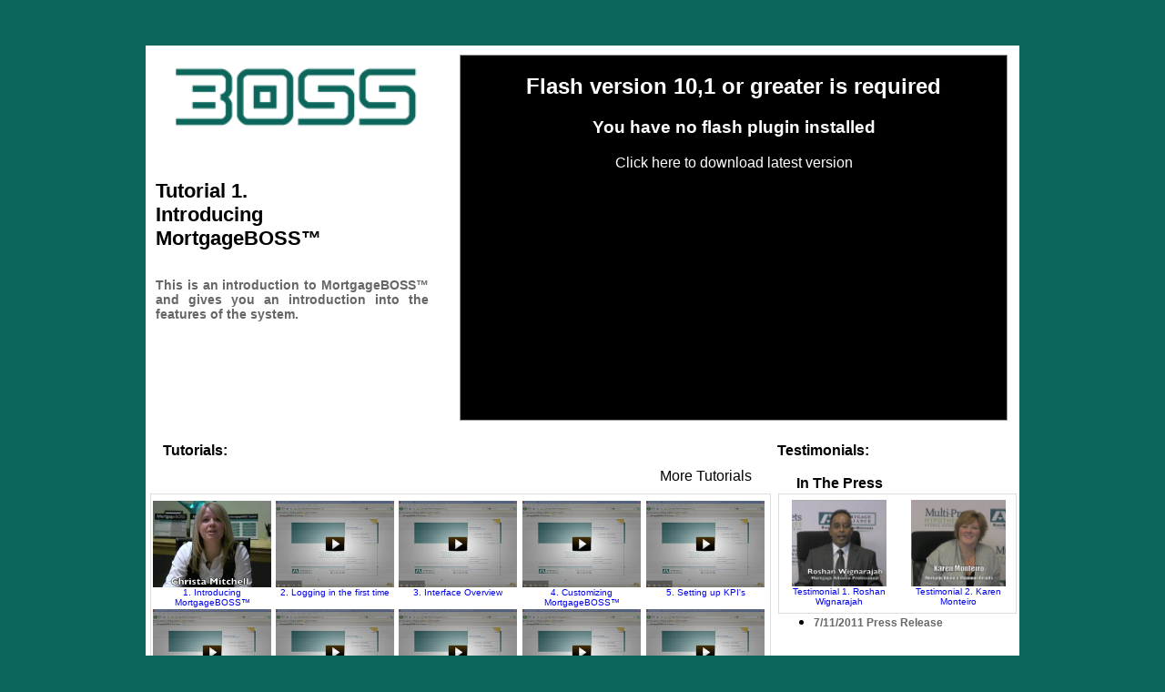

--- FILE ---
content_type: text/html
request_url: https://www.mortgageboss.ca/boss_tutorials/index.html
body_size: 38045
content:
<!doctype html>
<html>
<head>
    
    <title>MortgageBOSS Tutorials </title>

    <link rel="shortcut icon" href="//flash.flowplayer.org/favicon.ico">
    <!-- standalone page styling. can be removed -->
    <style>
        body{
            width:982px;
            margin:50px auto;
            font-family:sans-serif;
        }
        a:active {
            outline:none;
        }
        :focus { -moz-outline-style:none; }

        .palert {
            padding: 12px;
            color: black;
            background-color: #ededed;
            box-shadow: none;
        }
		.vid_media {
		display:block;
		text-align:center;
		width: 130px;
		height:95px;
		max-height:95px;
		}
		.vid_title {
		display:block;
		text-align:center;
		width: 130px;
		font-family:Arial, Helvetica, sans-serif;
		font-size:10px;
		}
		/* new CSS */
body {background-color:#0C665B;}
.t1 {background-color:#FFFFFF;}

.vid1 {margin-top:40px;font-size:22px; font-weight:bold; width:300px;text-align:justify;}
#vid2 {margin-top:30px;font-size:14px; color:#666; font-weight:bold;width:300px;text-align:justify;}
#vidinfo {margin-top:30px;font-size:14px; color:#666;width:300px;text-align:justify;}
#swfdiv {display:none; border: 1px solid #999;z-index:1001;position:relative;width:1370px;margin: 100px auto;}
#overlay{ display:none;position:absolute;top:0;left:0;width:100%;height:100%;
    z-index:1000;background-color:#000;-moz-opacity: 0.7;opacity:.70;filter: alpha(opacity=70);}
#overlay[id]{ /* IE6 and below Can't See This */  position:fixed; }
.swftitle {text-align:left; color:#ccc;font-size:16px;font-weight:bold;padding:7px;}
.swfdesc {text-align:left; color:#999;font-size:14px;padding:7px;}

#div_tut {width:640px;height:180px;}
#div_tut2 {overflow:hidden; width:600px;height:180px;float:left;margin-left:5px;margin-right:5px;}
#div_tut3 {left:0px;width:1600px;height:180px;position:relative;}

#div_test {width:240px;height:145px;}
#div_test2 {overflow:hidden; width:200px;height:145px;float:left;margin-left:5px;margin-right:5px;}
#div_test3 {left:0px;width:800px;height:145px;position:relative;}

.pr li a, .pr li a:visited {font-size:12px;font-weight: bold; text-decoration:none; color: #666;}
.pr li a:hover {color:#333;text-decoration:underline;}
        
    </style>

    <!--[if lt IE 7]> 
<style>  
div.apple_overlay { 
    background-image:url(//static.flowplayer.org/tools/img/overlay/overlay_IE6.gif); 
    color:#fff; 
} 
 
/* default close button positioned on upper right corner */ 
div.apple_overlay div.close { 
    background-image:url(//static.flowplayer.org/tools/img/overlay/overlay_close_IE6.gif); 
}     
</style> 
<![endif]--> 
    
    <!-- flowplayer javascript component -->
    <script src="//releases.flowplayer.org/js/flowplayer-3.2.11.min.js"></script>

    </head>

<body>
    <script src="/js/jquery.js" type="text/javascript" charset="utf-8"></script>
<script src="//cdnjs.cloudflare.com/ajax/libs/jquery-tools/1.2.6/jquery.tools.min.js" type="text/javascript" charset="utf-8"></script>
<script src="//releases.flowplayer.org/js/flowplayer.playlist-3.2.10.min.js" type="text/javascript" charset="utf-8"></script>
<script src="//releases.flowplayer.org/js/flowplayer.ipad-3.2.12.min.js" type="text/javascript" charset="utf-8"></script>

<style>

#pl {
    height:255px;
    
    border:1px solid #ddd;
    width:680px;
    position:relative;
    overflow:hidden;
    padding:5px 0;
    float:left;
}

#p2 {
    height:120px;
    border:1px solid #ddd;
    width:260px;
    position:relative;
    overflow:hidden;
    padding:5px 0;
    float:left;
}

.entries {
    height:255px;
    position:absolute;
    width:10000em;
}

.page {
    width:680px;
    float:left;
}

.page2 {
    width:260px;
    float:left;
}

.entries a {
    height:95px;
    text-decoration:none;
    width:130px;

}

.entries a:hover {
    background-position:-140px 0;
    color:#000;
}



.entries .playing {
    background-position:-280px 0;
    color:#000;
}

.entries .paused {
    background-position:-420px 0;
    color:#000;
}

.entries .progress {
    opacity:0.8;
}

.entries em {
    float:right;
    margin-top:15px;
    color:red;
    font-style:normal;
}

.playlist_wrap{
    margin: 0 auto;
    width: 680px;
}

.playlist_wrap .next, .playlist_wrap .prev {
    display:block;
    width:120px;
    height:18px;
    background:url(//flash.flowplayer.org/media/img/playlist/arrow/left.png) no-repeat;
    margin:10px 0px;
	padding-left:20px;
    cursor:pointer;
    float:left;
}

.playlist_wrap .next:hover, .playlist_wrap  .prev:hover {
   /* background-position:0px -100px;*/
}

.playlist_wrap  .next {
    background-image:url(//flash.flowplayer.org/media/img/playlist/arrow/right.png);
	padding-left:0px;
	background-position:100px 0px;
	float:right;
}

.playlist_wrap .next.disabled, .playlist_wrap .prev.disabled {
    visibility:hidden;
}

.playlist_wrap2{
    margin: 0 auto;
    width: 260px;
}

.playlist_wrap2 .next, .playlist_wrap2 .prev {
    display:block;
    width:20px;
    height:18px;
    background:url(//flash.flowplayer.org/media/img/playlist/arrow/left.png) no-repeat;
    margin:10px 0px;
	padding-left:0px;
    cursor:pointer;
    float:left;
}

.playlist_wrap2 .next:hover, .playlist_wrap2  .prev:hover {
   /* background-position:0px -100px;*/
}

.playlist_wrap2  .next {
    background-image:url(//flash.flowplayer.org/media/img/playlist/arrow/right.png);
	padding-left:0px;
	background-position:0px 0px;
	float:right;
}

.playlist_wrap2 .next.disabled, .playlist_wrap2 .prev.disabled {
    visibility:hidden;
}



#player {
    margin:0 0 10px 10px;
}
/* container has a background image */

a.player {
    display:block;
    width:600px;
    height:400px;
    text-align:center;
	border: 1px solid #999;
    color:#fff;
    text-decoration:none;
    cursor:pointer;
    background:#000 url(//flash.flowplayer.org/media/img/global/gradient/h500.png) repeat-x 0 0;
    background:-moz-linear-gradient(top,
                                    rgba(55, 102, 152, 0.9),
                                    rgba(6, 6, 6, 0.9));
    -moz-box-shadow:0 0 40px rgba(100, 118, 173, 0.5);
}

a.player:hover {
    background:-moz-linear-gradient(center top,
                                    rgba(73, 122, 173, 0.898),
                                    rgba(6, 6, 6, 0.898));
}

/* splash image */
a.player img {
    margin-top:125px;
    border:0;
}
</style>
<table width="960" align="center" cellspacing="0" cellpadding="10" border="0" class="t1">
	<tr>
		<td align="center" valign="top">
			<img src="../images/BOSSlogo.png" width="300">
			<div class="vid1">Tutorial 1.<br />Introducing MortgageBOSS&trade;</div>
			<div id="vid2">This is an introduction to MortgageBOSS&trade; and gives you an introduction into the features of the system.</div>
			<div id="vidinfo">&nbsp;</div>
		</td>
		<td align="center">
			<a id="player" class="player"><img src="images/play_large.png" style="margin-top:180px;" border="0"></a>
		</td>
	</tr>
</table>
<table width="960" align="center" cellspacing="0" cellpadding="4" border="0" class="t1">
	<tr>
		<td valign="top" width="680">
<b style="padding-left:15px;">Tutorials:</b><br />
<div class="playlist_wrap">

    <a class="prev">More Tutorials</a> <a class="next"> More Tutorials</a>

    <div id="pl">

        <div class="entries">

            <div class="page">
				<table width="680" border="0" cellspacing="2" cellpadding="0">
				  <tr valign="top">
					<td><a href="videos/BOSS_Intro.flv" onclick="info_update('Tutorial 1.<br />Introducing MortgageBOSS&trade;','This is an introduction to MortgageBOSS&trade; and gives you an introduction into the features of the system.')"><div class="vid_media"><img src="images/BOSS_Intro.jpg" width="130" height="95" border="0"/></div><div class="vid_title">1.  Introducing MortgageBOSS&trade;</div></a></td>
					<td><a href="videos3/Logging in for the First Time, Password Change or Reset.mp4" onclick="info_update('Tutorial 2.<br />Logging in the first time','In this tutorial you will learn how to log into MortgageBOSS&trade; and change your password.')"><div class="vid_media"><img src="images/change_password.jpg" width="130" height="95" border="0"/></div><div class="vid_title">2.  Logging in the first time</div></a></td>
					<td><a href="videos3/Interface Overview.mp4" onclick="info_update('Tutorial 3. <br />Interface Overview','In this tutorial you will learn about the user interface for MortgageBOSS&trade;, and where to find the settings and modules.')"><div class="vid_media"><img src="images/change_password.jpg" width="130" height="95" border="0"/></div><div class="vid_title">3.  Interface Overview</div></a></td>
					<td><a href="videos3/Personalizing MortgageBOSS.mp4" onclick="info_update('Tutorial 4. <br />Customizing MortgageBOSS&trade;','In this tutorial you will learn hot to customize MortgageBOSS&trade;.')"><div class="vid_media"><img src="images/change_password.jpg" width="130" height="95" border="0"/></div><div class="vid_title">4.  Customizing MortgageBOSS&trade;</div></a></td>
					<td><a href="videos3/Setting Up KPIs.mp4" onclick="info_update('Tutorial 5. <br />Setting up KPI\'s','Instructions on how to set up key performance indicators (KPI)')"><div class="vid_media"><img src="images/change_password.jpg" width="130" height="95" border="0"/></div><div class="vid_title">5. Setting up KPI's</div></a></td>
				  </tr>
				  <tr valign="top">
					<td><a href="videos3/Syncing Contacts Appointments in BOSS.mp4" onclick="info_update('Tutorial 6. <br />Syncing Contacts &amp; Appointments in BOSS','How to sync your contacts and calendar on your smartphone.')"><div class="vid_media"><img src="images/change_password.jpg" width="130" height="95" border="0"/></div><div class="vid_title">6. Syncing Contacts &amp; Appointments in BOSS</div></a></td>
					<td><a href="videos3/Updating Contact Info and Picture.mp4" onclick="info_update('Tutorial 7. <br />Updating Contact Info and Picture','How to update your settings.')"><div class="vid_media"><img src="images/change_password.jpg" width="130" height="95" border="0"/></div><div class="vid_title">7. Updating Contact Info and Picture</div></a></td>
					<td><a href="videos3/How to Create an Email Signature.mp4" onclick="info_update('Tutorial 8. <br />How to Create an Email Signature','Create or update email signature.')"><div class="vid_media"><img src="images/change_password.jpg" width="130" height="95" border="0"/></div><div class="vid_title">8. How to Create an Email Signature</div></a></td>
					<td><a href="videos3/How to Add a To-Do.mp4" onclick="info_update('Tutorial 9. <br />How to add a To-Do','Directions on how to add a To-Do')"><div class="vid_media"><img src="images/change_password.jpg" width="130" height="95" border="0"/></div><div class="vid_title">9. How to add a To-Do</div></a></td>
					<td><a href="videos3/How to Add a Contact.mp4" onclick="info_update('Tutorial 10. <br />How to add a contact','Directions on how to add a contact.')"><div class="vid_media"><img src="images/change_password.jpg" width="130" height="95" border="0"/></div><div class="vid_title">10.  How to add a contact</div></a></td>
				  </tr>
				</table>
			</div>
			<div class="page">
				<table width="680" border="0" cellspacing="2" cellpadding="0">
				  <tr valign="top">
                    <td><a href="videos3/How to Add a Deal Video Tutorial.mp4" onclick="info_update('Tutorial 11. <br />How to add a deal','Directions on how to add a deal.')"><div class="vid_media"><img src="images/change_password.jpg" width="130" height="95" border="0"/></div><div class="vid_title">11.  How to add a deal</div></a></td>
					<td><a href="videos3/How to Work with Online Applications.mp4" onclick="info_update('Tutorial 12. <br />How to Work with Online Applications','Using online application form.')"><div class="vid_media"><img src="images/change_password.jpg" width="130" height="95" border="0"/></div><div class="vid_title">12. How to Work with Online Applications</div></a></td>
					<td><a href="videos3/How to Add an Attachment Video Tutorial.mp4" onclick="info_update('Tutorial 13. <br />How to add an attachment','Instructions on how to add an attachment to a deal')"><div class="vid_media"><img src="images/change_password.jpg" width="130" height="95" border="0"/></div><div class="vid_title">13.  How to add an attachment</div></a></td>
					<td><a href="videos3/How to Use the Invoice Checklist.mp4" onclick="info_update('Tutorial 14. <br />How to Get Paid','An explanation of what the invoice checklist is and how to use it')"><div class="vid_media"><img src="images/change_password.jpg" width="130" height="95" border="0"/></div><div class="vid_title">14.  How to Get Paid</div></a></td>
					<td><a href="videos3/How to Add an Expense.mp4" onclick="info_update('Tutorial 15. <br />How to add an expense','Instructions on how to add an expense')"><div class="vid_media"><img src="images/change_password.jpg" width="130" height="95" border="0"/></div><div class="vid_title">15.  How to add an expense</div></a></td>                   
				  </tr>
				  <tr valign="top">
					<td><a href="videos3/Organizations.mp4" onclick="info_update('Tutorial 16. <br />Organizations','Directions on how to add an organization or company')"><div class="vid_media"><img src="images/change_password.jpg" width="130" height="95" border="0"/></div><div class="vid_title">16. Organizations</div></a></td>
					 <td><a href="videos2/SuperAPP.mp4"><div class="vid_media" onclick="info_update('Tutorial 17. <br />Introduction to the SuperAPP','An overview of the SuperAPP, its features and interface.')"><img src="images/change_password.jpg" width="130" height="95" border="0"/></div><div class="vid_title">17. Introduction to the SuperAPP</div></a></td>
					<td><a href="videos3/How to Create a Contact View.mp4" onclick="info_update('Tutorial 18. <br />Building a Contact View','An overview of building contacts view.')"><div class="vid_media"><img src="images/change_password.jpg" width="130" height="95" border="0"/></div><div class="vid_title">18. Building a Contact View</div></a></td>
					<td><a href="videos3/Attaching Activities to a Contact.mp4" onclick="info_update('Tutorial 19. <br />Attaching activities to contacts','How to attach activities to your contacts.')"><div class="vid_media"><img src="images/change_password.jpg" width="130" height="95" border="0"/></div><div class="vid_title">19. Attaching activities to contacts</div></a></td>
                    <td><a href="videos3/Shared Preset Deal Views.mp4" onclick="info_update('Tutorial 20. <br />Shared &amp; Preset Deal Views','Shared and pre-built (preset) views available for deals')"><div class="vid_media"><img src="images/change_password.jpg" width="130" height="95" border="0"/></div><div class="vid_title">20. Shared &amp; Preset Deal Views</div></a></td>
                   </tr>
				</table>
			</div>
			<div class="page">
				<table width="680" border="0" cellspacing="2" cellpadding="0">
				  <tr valign="top">
					<td><a href="videos3/How to Create a Deal View.mp4" onclick="info_update('Tutorial 21. <br />Building A Deal View','An overview of building a deal view.')"><div class="vid_media"><img src="images/change_password.jpg" width="130" height="95" border="0"/></div><div class="vid_title">21. Building a Deal View</div></a></td>
                    <td><a href="videos3/Preset Deal Buckets.mp4" onclick="info_update('Tutorial 22. <br />Preset Deal Buckets','Directions on how to preset deal buckets')"><div class="vid_media"><img src="images/change_password.jpg" width="130" height="95" border="0"/></div><div class="vid_title">22. Preset Deal Buckets</div></a></td>
					<td><a href="videos3/How To Use Application Rules Video Tutorial.mp4"onclick="info_update('Tutorial 23. <br />How to Use Application Rules','An overview of the application rules.')"><div class="vid_media"><img src="images/change_password.jpg" width="130" height="95" border="0"/></div><div class="vid_title">23. How to Use Application Rules</div></a></a></td>
                    <td><a href="videos3/How To Use Lender Logic Video Tutorial.mp4"onclick="info_update('Tutorial 24. <br />How To Use Lender Logic','Directions on how to use Lender Logic.')"><div class="vid_media"><img src="images/change_password.jpg" width="130" height="95" border="0"/></div><div class="vid_title">24. How To Use Lender Logic</div></a></a></td>
                    <td><a href="videos3/How to Pull a Credit Bureau Video Tutorial.mp4"onclick="info_update('Tutorial 25. <br />Credit Connect','How to check Credit Bureau in MortgageBOSS.')"><div class="vid_media"><img src="images/change_password.jpg" width="130" height="95" border="0"/></div><div class="vid_title">25. Credit Connect</div></a></a></td>
                    </tr>
				  <tr valign="top">
                    <td><a href="videos3/Customer Document Upload.mp4" onclick="info_update('Tutorial 26. <br />Customer Document Upload','How to request customer document upload by email.')"><div class="vid_media"><img src="images/change_password.jpg" width="130" height="95" border="0"/></div><div class="vid_title">26. Customer Document Upload</div></a></td>
                    <td><a href="videos3/Services Tab.mp4" onclick="info_update('Tutorial 27. <br />Services Tab','How to use deal services tab.')"><div class="vid_media"><img src="images/change_password.jpg" width="130" height="95" border="0"/></div><div class="vid_title">27. Services Tab</div></a></td>
                    <td><a href="videos3/How to Print Creditor Life Insurance Form.mp4" onclick="info_update('Tutorial 28. <br />How to Print Creditor Life Insurance Form','Printing Creditor Life Insurance Form')"><div class="vid_media"><img src="images/change_password.jpg" width="130" height="95" border="0"/></div><div class="vid_title">28. How to Print Creditor Life Insurance Form</div></a></td>
                    <td><a href="videos3/How to Use the CMHC emiliTracker.mp4"onclick="info_update('Tutorial 29. <br />How to use CMHC emiliTracker','Directions on how to use CMHC emiliTracker.')"><div class="vid_media"><img src="images/change_password.jpg" width="130" height="95" border="0"/></div><div class="vid_title">29. How to use CMHC emiliTracker</div></a></a></td>
                    <td><a href="videos3/Managing Your Customer Index.mp4" onclick="info_update('Tutorial 30. <br />Managing Your Customer Index','How to manage customer index.')"><div class="vid_media"><img src="images/change_password.jpg" width="130" height="95" border="0"/></div><div class="vid_title">30. Managing Your Customer Index</div></a></td>
					</tr>
				</table>
			</div>
			<div class="page">
				<table width="680" border="0" cellspacing="2" cellpadding="0">
				  <tr valign="top">
                    <td><a href="videos3/How to Work with the Hub - Corp.mp4" onclick="info_update('Tutorial 31. <br />How to use the HUB (Corporate Agent)','Instructions on how to work with the HUB as a corporate agent')"><div class="vid_media"><img src="images/change_password.jpg" width="130" height="95" border="0"/></div><div class="vid_title">31.  How to use the HUB (Corporate Agent)</div></a></td>
					<td><a href="videos3/How to Work with the Hub - Fran.mp4" onclick="info_update('Tutorial 32. <br />How to use the HUB (Franchise Agent)','Instructions on how to work with the HUB as a corporate agent')"><div class="vid_media"><img src="images/change_password.jpg" width="130" height="95" border="0"/></div><div class="vid_title">32. How to use the HUB (Franchise Agent)</div></a></td>
					<td><a href="videos3/Hub Conditions Checklist.mp4" onclick="info_update('Tutorial 33. <br />Hub Conditions Checklist','How use HUB conditions checklist.')"><div class="vid_media"><img src="images/change_password.jpg" width="130" height="95" border="0"/></div><div class="vid_title">33. Hub Conditions Checklist</div></a></td>
					<td><a href="videos3/How to Read Your Balance Statement.mp4" onclick="info_update('Tutorial 34. <br />Reading Your Balance Statement','Working with balance statement.')"><div class="vid_media"><img src="images/change_password.jpg" width="130" height="95" border="0"/></div><div class="vid_title">34. Reading Your Balance Statement</div></a></td>
				  <td><a href="videos3/How To Build an Activity Report.mp4"><div class="vid_media" onclick="info_update('Tutorial 35. <br />Building Activity Report','How to build an activity report.')"><img src="images/change_password.jpg" width="130" height="95" border="0"/></div><div class="vid_title">35. Building Activity Report</div></a></td>
					</tr>
				  <tr valign="top">
					<td><a href="videos3/How to Pull the FSCO AIR Report.mp4" onclick="info_update('Tutorial 36. <br />How to Pull the FSCO AIR Report','How to use or print FSCO AIR report.')"><div class="vid_media"><img src="images/change_password.jpg" width="130" height="95" border="0"/></div><div class="vid_title">36. How to Pull the FSCO AIR Report</div></a></td>
					<td><a href="videos3/How to Use the Communication Tab.mp4" onclick="info_update('Tutorial 37. <br />How to Use the Communication Tab','Deal communication tab.')"><div class="vid_media"><img src="images/change_password.jpg" width="130" height="95" border="0"/></div><div class="vid_title">37. How to Use the Communication Tab</div></a></td>
                    <td><a href="videos3/How to Opt Out or Make Inactive - CASL.mp4" onclick="info_update('Tutorial 38. <br />How to Activate and Deactivate Automated Communications','CASL: How to Opt Out or Make Inactive')"><div class="vid_media"><img src="images/change_password.jpg" width="130" height="95" border="0"/></div><div class="vid_title">38. How to Activate and Deactivate Automated Communications</div></a></td>
                    <td><a href="videos3/How to Invite - CASL.mp4" onclick="info_update('Tutorial 39. <br />How to Invite Contacts to Receive Communications','Canadian Anti-Spam Legislation (CASL): How to send an invitation')"><div class="vid_media"><img src="images/change_password.jpg" width="130" height="95" border="0"/></div><div class="vid_title">39. How to Invite Contacts to Receive Communications</div></a></td>
                    <td><a href="videos3/CASL Preset Views.mp4" onclick="info_update('Tutorial 40. <br />How to See Whoâ€™s Receiving the Automated Communications','CASL Preset Views')"><div class="vid_media"><img src="images/change_password.jpg" width="130" height="95" border="0"/></div><div class="vid_title">40. How to See Who is Receiving the Automated Communications</div></a></td>
					</tr>
				</table>
			</div>
			<div class="page">
				<table width="680" border="0" cellspacing="2" cellpadding="0">
				  <tr valign="top">
					<td><a href="videos3/Cleaning Up Your Database.mp4" onclick="info_update('Tutorial 41. <br />Cleaning Your Contact Database','Instructions on how to clean your contact database')"><div class="vid_media"><img src="images/change_password.jpg" width="130" height="95" border="0"/></div><div class="vid_title">41. Cleaning Your Contact Database</div></a></td>
					<td><a href="videos3/Creating an Email Template.mp4"><div class="vid_media" onclick="info_update('Tutorial 42. <br />Creating an Email Template','How to create or update an email template.')"><img src="images/change_password.jpg" width="130" height="95" border="0"/></div><div class="vid_title">42. Creating an Email Template</div></a></td>
					<td><a href="videos3/How to Send a Mail Merge.mp4" onclick="info_update('Tutorial 43. <br />Mail Merge','Creating and sending a mail merge.')"><div class="vid_media"><img src="images/change_password.jpg" width="130" height="95" border="0"/></div><div class="vid_title">43. Mail Merge</div></a></td>
                    <td><a href="videos3/How to Create a Print Template.mp4" onclick="info_update('Tutorial 44. <br />How to Create a Print Template','A guide how to create print templates')"><div class="vid_media"><img src="images/change_password.jpg" width="130" height="95" border="0"/></div><div class="vid_title">44. How to Create a Print Template</div></a></td>
					<td><a href="videos3/How to Print a Template.mp4" onclick="info_update('Tutorial 45. <br />How to Print a Template','How to use print templates')"><div class="vid_media"><img src="images/change_password.jpg" width="130" height="95" border="0"/></div><div class="vid_title">45. How to Print a Template</div></a></td>					
					</tr>
				  <tr valign="top">
					<td><a href="videos3/How to Use the Mass Emails Report.mp4" onclick="info_update('Tutorial 46. <br />How to Use the Mass Emails Report','An introdution to Mass Email Reports')"><div class="vid_media"><img src="images/change_password.jpg" width="130" height="95" border="0"/></div><div class="vid_title">46. How to Use the Mass Emails Report</div></a></td>
                    <td><a href="videos3/Follow Up Programs - Inspire IMPACT IMPACT Ultra.mp4" onclick="info_update('Tutorial 47. <br />Follow Up Programs - Inspire, IMPACT &amp; IMPACT Ultra','Great follow up marketing programs.')"><div class="vid_media"><img src="images/change_password.jpg" width="130" height="95" border="0"/></div><div class="vid_title">47. Follow Up Programs - Inspire, IMPACT &amp; IMPACT Ultra</div></a></td>
                    <td><a href="videos3/Communication Wizard.mp4" onclick="info_update('Tutorial 48. <br />Communication Wizard','An introdution to the Communication Wizard')"><div class="vid_media"><img src="images/change_password.jpg" width="130" height="95" border="0"/></div><div class="vid_title">48. Communication Wizard</div></a></td>
					<td><a href="videos3/LS_Intro.mp4" onclick="info_update('Tutorial 49. <br />Introducing the Lions Share Module','An introdution to the Lions Share Program in BOSS')"><div class="vid_media"><img src="images/change_password.jpg" width="130" height="95" border="0"/></div><div class="vid_title">49. Introducing the Lions Share Module</div></a></td>
					<td><a href="videos3/LS_Module.mp4" onclick="info_update('Tutorial 50. <br />Lions Share Module',' ')"><div class="vid_media"><img src="images/change_password.jpg" width="130" height="95" border="0"/></div><div class="vid_title">50. Lions Share Module</div></a></td>
					</tr>
				</table>
			</div>
			<div class="page">
				<table width="680" border="0" cellspacing="2" cellpadding="0">
				  <tr valign="top">
					<td><a href="videos3/LS_Navigation.mp4" onclick="info_update('Tutorial 51. <br />Navigating in the Lions Share Module','How to move around in the Lions Share Module in BOSS')"><div class="vid_media"><img src="images/change_password.jpg" width="130" height="95" border="0"/></div><div class="vid_title">51. Navigating in the Lions Share Module</div></a></td>                    
					<td><a href="videos3/LS_Prospect.mp4" onclick="info_update('Tutorial 52. <br />Lions Share Prospects','How to use Lions Share with your prospects')"><div class="vid_media"><img src="images/change_password.jpg" width="130" height="95" border="0"/></div><div class="vid_title">52. Lions Share Prospects</div></a></td>
					<td><a href="videos3/LS_ExistingDeal.mp4" onclick="info_update('Tutorial 53. <br />Lions Share and Existing Deals','How to use Lions Share with customers that have Existing Deals')"><div class="vid_media"><img src="images/change_password.jpg" width="130" height="95" border="0"/></div><div class="vid_title">53. Lions Share and Existing Deals</div></a></td>
					<td><a href="videos3/LS_KnowledgeBase.mp4" onclick="info_update('Tutorial 54. <br />Lions Share Knowledgebase','Using the knowledgebase in Lions Share')"><div class="vid_media"><img src="images/change_password.jpg" width="130" height="95" border="0"/></div><div class="vid_title">54. Lions Share Knowledgebase</div></a></td>
					<td><a href="videos3/LS_UsingToDos.mp4" onclick="info_update('Tutorial 55. <br />Lions Share To-Dos','How to use the Lions Share To Dos')"><div class="vid_media"><img src="images/change_password.jpg" width="130" height="95" border="0"/></div><div class="vid_title">55. Lions Share To-Dos</div></a></td>
                    </tr>
				  <tr valign="top">
					<td><a href="videos3/LS_OptionsTemplate.mp4" onclick="info_update('Tutorial 56. <br />Lions Share Options','Using the Options Templates in Lions Share')"><div class="vid_media"><img src="images/change_password.jpg" width="130" height="95" border="0"/></div><div class="vid_title">56. Lions Share Options</div></a></td>
					<td><a href="videos3/LS_ActiveFilesView.mp4" onclick="info_update('Tutorial 57. <br />Lions Share Active Files','How to track your active files in Lions Share')"><div class="vid_media"><img src="images/change_password.jpg" width="130" height="95" border="0"/></div><div class="vid_title">57. Lions Share Active Files</div></a></td>
					<td><a href="videos3/Money Market.mp4" onclick="info_update('Tutorial 58. <br />Money Market','What is Money Market?')"><div class="vid_media"><img src="images/change_password.jpg" width="130" height="95" border="0"/></div><div class="vid_title">58. Money Market</div></a></td>
					<td><a href="videos3/Updating Website Contact Info.mp4" onclick="info_update('Tutorial 59. <br />Updating Website Contact Info','How to update your website contact info')"><div class="vid_media"><img src="images/change_password.jpg" width="130" height="95" border="0"/></div><div class="vid_title">59. Updating Website Contact Info</div></a></td>
					<td><a href="videos3/Updating Social Media Feeds.mp4" onclick="info_update('Tutorial 60. <br />Updating Social Media Feeds','How to update your Social Media links')"><div class="vid_media"><img src="images/change_password.jpg" width="130" height="95" border="0"/></div><div class="vid_title">60. Updating Social Media Feeds</div></a></td>
				  </tr>
				</table>
			</div>
			<div class="page">
				<table width="680" border="0" cellspacing="2" cellpadding="0">
				  <tr valign="top">
					<td><a href="videos3/Updating Website Content.mp4" onclick="info_update('Tutorial 61. <br />Updating Website Content','How to update your website')"><div class="vid_media"><img src="images/change_password.jpg" width="130" height="95" border="0"/></div><div class="vid_title">61. Updating Website Content</div></a></td>                    
					<td><a href="videos3/Updating Website Home Page Buttons.mp4" onclick="info_update('Tutorial 62. <br />Updating Website Home Page Buttons','How to update your website button links')"><div class="vid_media"><img src="images/change_password.jpg" width="130" height="95" border="0"/></div><div class="vid_title">62. Updating Website Home Page Buttons</div></a></td>
					<td><a href="videos3/Credit Card - Current Deals.mp4" onclick="info_update('Tutorial 63. <br />Credit Card - Current Deals','How to apply for credit cards for current deals.')"><div class="vid_media"><img src="images/change_password.jpg" width="130" height="95" border="0"/></div><div class="vid_title">63. Credit Card - Current Deals</div></a></td>   
					<td><a href="videos3/Credit Card - Past Customers.mp4" onclick="info_update('Tutorial 64. <br />Credit Card - Past Customers','Credit card applications for past customers.')"><div class="vid_media"><img src="images/change_password.jpg" width="130" height="95" border="0"/></div><div class="vid_title">64. Credit Card - Past Customers</div></a></td>   
					<td><a href="videos3/Credit Card - Email Notification.mp4" onclick="info_update('Tutorial 65. <br />Credit Card - Email Notification','Email notifications for credit card applications.')"><div class="vid_media"><img src="images/change_password.jpg" width="130" height="95" border="0"/></div><div class="vid_title">65. Credit Card - Email Notification</div></a></td>   
                    </tr>
				  <tr valign="top">
					<td><a href="videos3/Unsecured Loans.mp4" onclick="info_update('Tutorial 66. <br />Unsecured Loans','How to apply for unsecured loans.')"><div class="vid_media"><img src="images/change_password.jpg" width="130" height="95" border="0"/></div><div class="vid_title">66. Unsecured Loans</div></a></td>  
					<td><a href="videos3/APV Purview.mp4" onclick="info_update('Tutorial 67. <br />APV Purview','Access to Teraview Purview')"><div class="vid_media"><img src="images/change_password.jpg" width="130" height="95" border="0"/></div><div class="vid_title">67. APV Purview</div></a></td>  
					<td><a href="videos3/How to Use the Volume Reports.mp4" onclick="info_update('Tutorial 68. <br />How to Use the Volume Reports','&nbsp;')"><div class="vid_media"><img src="images/change_password.jpg" width="130" height="95" border="0"/></div><div class="vid_title">68. How to Use the Volume Reports</div></a></td>  
					<td><a href="videos3/How to Use the Credit Bureau Driven Application.mp4" onclick="info_update('Tutorial 69. <br />How to Use the Credit Bureau Driven Application','&nbsp;')"><div class="vid_media"><img src="images/change_password.jpg" width="130" height="95" border="0"/></div><div class="vid_title">69. How to Use the Credit Bureau Driven Application</div></a></td>  
					<td><a href="videos3/2017-03-How to Submit a Deal to a Direct Lender.mp4" onclick="info_update('Tutorial 70. <br />How to Submit a Deal to a Direct Lender','&nbsp;')"><div class="vid_media"><img src="images/change_password.jpg" width="130" height="95" border="0"/></div><div class="vid_title">70. How to Submit a Deal to a Direct Lender</div></a></td>  
				  </tr>
				</table>
			</div>
        </div>

    </div>

</div>
</td>
<td valign="top" width="240">
<b>Testimonials:</b><br/>
<div class="playlist_wrap2">

    <a class="prev"></a> <a class="next"></a>

    <div id="p2">

        <div class="entries">

            <div class="page2">

				<table width="240" border="0" cellspacing="1" cellpadding="0">
					<tr align="center" valign="top">
						<td>
							<a href="videos/BOSS-Testimonial_RoshanW.flv" onclick="info_update('Testimonial 1.','Roshan Wignarajah')"> 
							<div class="vid_media"><img src="images/BT-RoshanW.jpg" height="95" border="0"/></div><div class="vid_title">Testimonial 1. Roshan Wignarajah</div></a>
						</td>
						<td>
							<a href="videos/BOSS-Testimonial_KarenM.flv" onclick="info_update('Testimonial 2.','Karen Monteiro')"> 
							<div class="vid_media"><img src="images/BT-KarenM.jpg" height="95" border="0"/></div><div class="vid_title">Testimonial 2. Karen Monteiro</div></a>
						</td>
					</tr>
				</table>
			</div>
			<div class="page2">

				<table width="240" border="0" cellspacing="1" cellpadding="0">
					<tr align="center" valign="top">
						<td>
							<a href="videos/BOSS-Testimonial_AngeloC.flv" onclick="info_update('Testimonial 4.','Angelo Cundari')"> 
							<div class="vid_media"><img src="images/BT-AngeloC.jpg" height="95" border="0"/></div><div class="vid_title">Testimonial 4. Angelo Cundari</div></a>
						</td>
						<td>
							<div class="vid_media"></div><div class="vid_title"></div>
						</td>
					</tr>
				</table>
			</div>
        </div>

    </div>

</div>
<br>
<b>In The Press</b>
<ul class="pr">
<li><a href="pdf/MortgageBOSS_PressRelease_071111.pdf" target="_blank">7/11/2011 Press Release</a></li>
</ul>
</td>
</tr>
</table>
<br clear="all" />

<!-- this script block will install Flowplayer inside previous A tag -->
<script>
$(function() {
// set up the player
$f("player", "//releases.flowplayer.org/swf/flowplayer-3.2.15.swf", {

    clip: {
		
		baseUrl: 'https://www.mortgageboss.ca/boss_tutorials/', /* this will be tracked under our Promo Video category*/
        eventCategory: 'BOSS Tutorial Video' /* event Category for Tracking in Google analytics*/
    },
    plugins:{
        gatracker: {
            url: "//releases.flowplayer.org/swf/flowplayer.analytics-3.2.8.swf",
 
            // track all possible events. By default only Start and Stop
            // are tracked with their corresponding playhead time.
            events: {
                all: true
            },
            debug: true,
            accountId: "UA-15106396-6" // your Google Analytics id here
        }
    }

// the iPad plugin and the playlist plugin
}).ipad().playlist("div.entries");

// set up scrolling for the playlist elements
$("#pl").scrollable();
});

$(function() {
// set up the player
$f("player", "//releases.flowplayer.org/swf/flowplayer-3.2.15.swf", {

    clip: {
		
		baseUrl: 'https://www.mortgageboss.ca/boss_tutorials/', /* this will be tracked under our Promo Video category*/
        eventCategory: 'BOSS Tutorials - Testimonial Video' /* event Category for Tracking in Google analytics*/
    },
    plugins:{
        gatracker: {
            url: "//releases.flowplayer.org/swf/flowplayer.analytics-3.2.8.swf",
 
            // track all possible events. By default only Start and Stop
            // are tracked with their corresponding playhead time.
            events: {
                all: true
            },
            debug: false,
            accountId: "UA-15106396-6" // your Google Analytics id here
        }
    }
		
// the iPad plugin and the playlist plugin
}).ipad().playlist("div.entries");

// set up scrolling for the playlist elements
$("#p2").scrollable();
});

function info_update(name, desc) {
$(".vid1").html(name);
$("#vid2").html(desc);
}
</script>
<script>
  (function(i,s,o,g,r,a,m){i['GoogleAnalyticsObject']=r;i[r]=i[r]||function(){
  (i[r].q=i[r].q||[]).push(arguments)},i[r].l=1*new Date();a=s.createElement(o),
  m=s.getElementsByTagName(o)[0];a.async=1;a.src=g;m.parentNode.insertBefore(a,m)
  })(window,document,'script','//www.google-analytics.com/analytics.js','ga');

  ga('create', 'UA-15106396-6', 'mac-u.ca');
  ga('send', 'pageview');

</script>
</body>

</html>